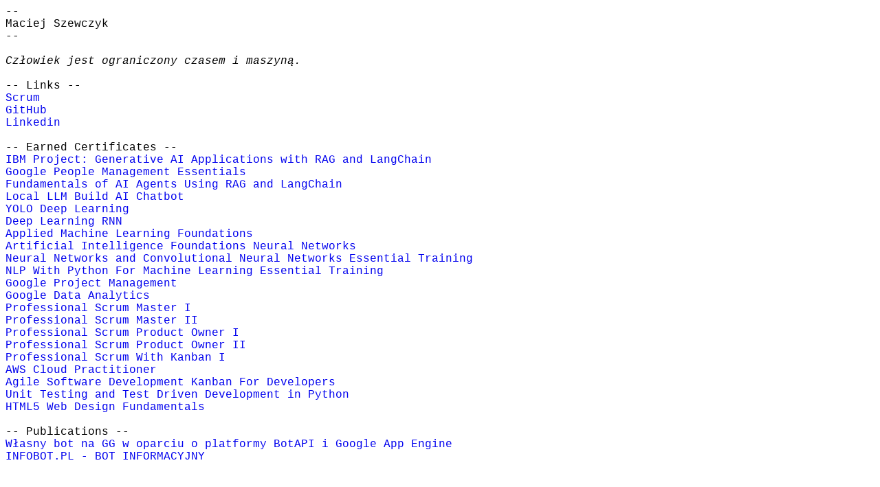

--- FILE ---
content_type: text/html; charset=utf-8
request_url: https://maciej-szewczyk.pl/
body_size: 1659
content:
<!doctype html>
<html>
<head>
  <meta name="viewport" content="width=device-width, initial-scale=1.0">
  <meta charset="UTF-8">
  <title>Maciej Szewczyk</title>
  <meta property="og:type" content="website" />
  <meta property="og:site_name" content="Maciej Szewczyk" />
  <meta property="og:url" content="https://maciej-szewczyk.pl" />
  <meta property="og:title" content="Maciej Szewczyk" />
  <meta property="og:description" content="Maciej Szewczyk Home Page" />
  <meta property="og:image" content="https://maciej-szewczyk.pl/images/maciej_szewczyk.jpg" />
  <link rel="canonical" href="https://maciej-szewczyk.pl">
  <style>
body {
  font-family: "Lucida Console", "Courier New", monospace;
}
a:link {
  text-decoration: none;
}

a:visited {
  text-decoration: none;
}

a:hover {
  text-decoration: underline;
}

a:active {
  text-decoration: underline;
}
</style>
<script type="application/ld+json">
{
  "@context": "https://schema.org",
  "@type": "Person",
  "name": "Maciej Szewczyk",
  "url": "https://maciej-szewczyk.pl",
  "image": "https://maciej-szewczyk.pl/images/maciej_szewczyk.jpg",
  "sameAs": [
    "https://www.linkedin.com/in/maciejszewczyk/",
    "https://www.instagram.com/maciejszewczyk/"
  ],
  "jobTitle": "Project Manager",
  "worksFor": {
    "@type": "Organization",
    "name": "Samsung R&D Institute Poland"
  }
}
</script>
</head>
<!-- Google tag (gtag.js) -->
<script async src="https://www.googletagmanager.com/gtag/js?id=G-GVPP2PFGS6"></script>
<script>
  window.dataLayer = window.dataLayer || [];
  function gtag(){dataLayer.push(arguments);}
  gtag('js', new Date());

  gtag('config', 'G-GVPP2PFGS6');
</script>
<body>
--<br>
Maciej Szewczyk<br>
--<br><br>
<i>Człowiek jest ograniczony czasem i maszyną.</i><br>
<br>-- Links --<br>
<a href="https://www.scrum.org/user/175925">Scrum</a><br>
<a href="https://github.com/maciejszewczyk">GitHub</a><br>
<a href="https://www.linkedin.com/in/maciejszewczyk/">Linkedin</a><br>
<br>-- Earned Certificates -- <br>
<a href="https://maciej-szewczyk.pl/downloads/IBM_Generative_AI_Applications_with_RAG_and_LangChain.pdf">IBM Project: Generative AI Applications with RAG and LangChain</a><br>
<a href="https://maciej-szewczyk.pl/downloads/Google_People_Management_Essentials.pdf">Google People Management Essentials</a><br>
<a href="https://maciej-szewczyk.pl/downloads/IBM_AI_Agents_Using_RAG_and_LangChain.pdf">Fundamentals of AI Agents Using RAG and
LangChain</a><br>
<a href="https://maciej-szewczyk.pl/downloads/Local_LLM_Build_AI_Chatbot.pdf">Local LLM Build AI Chatbot</a><br>
<a href="https://maciej-szewczyk.pl/downloads/YOLO_Deep_Learning.pdf">YOLO Deep Learning</a><br>
<a href="https://maciej-szewczyk.pl/downloads/Deep_Learning_RNN.pdf">Deep Learning RNN</a><br>
<a href="https://maciej-szewczyk.pl/downloads/Applied_Machine_Learning_Foundations.pdf">Applied Machine Learning Foundations</a><br>
<a href="https://maciej-szewczyk.pl/downloads/Artificial_Intelligence_Foundations_Neural_Networks.pdf">Artificial Intelligence Foundations Neural Networks</a><br>
<a href="https://maciej-szewczyk.pl/downloads/Neural_Networks_and_Convolutional_Neural_Networks_Essential_Training.pdf">Neural Networks and Convolutional Neural Networks Essential Training</a><br>
<a href="https://maciej-szewczyk.pl/downloads/NLP_With_Python_For_Machine_Learning_Essential_Training.pdf">NLP With Python For Machine Learning Essential Training</a><br>
<a href="https://maciej-szewczyk.pl/downloads/Google_Project_Management.pdf">Google Project Management</a><br>
<a href="https://maciej-szewczyk.pl/downloads/Google_Data_Analytics.pdf">Google Data Analytics</a></br>
<a href="https://maciej-szewczyk.pl/downloads/Professional_Scrum_Master_I.pdf">Professional Scrum Master I</a><br>
<a href="https://maciej-szewczyk.pl/downloads/Professional_Scrum_Master_II.pdf">Professional Scrum Master II</a><br>
<a href="https://maciej-szewczyk.pl/downloads/Professional_Scrum_Product_Owner_I.pdf">Professional Scrum Product Owner I</a><br>
<a href="https://maciej-szewczyk.pl/downloads/Professional_Scrum_Product_Owner_II.pdf">Professional Scrum Product Owner II</a><br>
<a href="https://maciej-szewczyk.pl/downloads/Professional_Scrum_With_Kanban_I.pdf">Professional Scrum With Kanban I</a><br>
<a href="https://maciej-szewczyk.pl/downloads/AWS_Cloud_Practitioner.pdf">AWS Cloud Practitioner</a><br>
<a href="https://maciej-szewczyk.pl/downloads/Agile_Software_Development_Kanban_For_Developers.pdf">Agile Software Development Kanban For Developers</a><br>
<a href="https://maciej-szewczyk.pl/downloads/Unit_Testing_and_Test_Driven_Development_in_Python.pdf">Unit Testing and Test Driven Development in Python</a><br>
<a href="https://maciej-szewczyk.pl/downloads/HTML5_Web_Design_Fundamentals.pdf">HTML5 Web Design Fundamentals</a><br>
<br>-- Publications -- <br>
<a href="https://maciej-szewczyk.pl/downloads/Wlasny_bot_na_GG_BotAPI_Google_App_Engine.pdf">Własny bot na GG w oparciu o platformy BotAPI i Google App Engine</a><br>
<a href="https://maciej-szewczyk.pl/downloads/infobot_scientific_bulletin_of_chelm_section_of_mathematics_and_computer_science.pdf">INFOBOT.PL - BOT INFORMACYJNY</a><br>
</body>
</html>